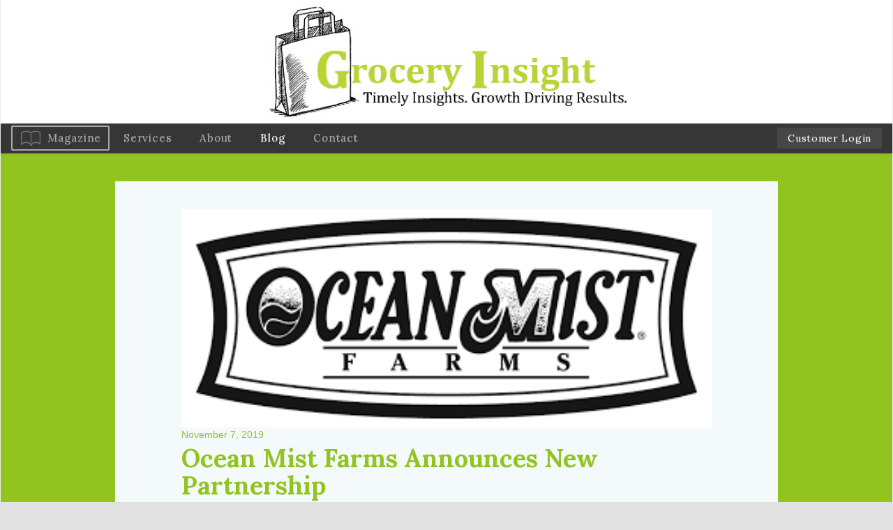

--- FILE ---
content_type: text/html; charset=UTF-8
request_url: https://grocery-insightmagazine.com/ocean-mist-farms-announces-new-partnership/
body_size: 40445
content:
<!DOCTYPE html>
<!--[if lt IE 7]>      <html class="no-js lt-ie9 lt-ie8 lt-ie7" lang="en-US"> <![endif]-->
<!--[if IE 7]>         <html class="no-js lt-ie9 lt-ie8" lang="en-US"> <![endif]-->
<!--[if IE 8]>         <html class="no-js lt-ie9" lang="en-US"> <![endif]-->
<!--[if gt IE 8]><!--> <html class="no-js" lang="en-US"> <!--<![endif]-->
<head>
	<meta charset="UTF-8" />
	<meta name="viewport" content="width=device-width" />
	<meta http-equiv="X-UA-Compatible" content="IE=edge,chrome=1">
    <meta name="viewport" content="width=device-width, initial-scale=1">
	<title>Ocean Mist Farms Announces New Partnership - Grocery Insight</title>

	<link href='https://fonts.googleapis.com/css?family=Lora:400,400italic,700' rel='stylesheet' type='text/css'>

		<meta name='robots' content='index, follow, max-image-preview:large, max-snippet:-1, max-video-preview:-1' />

	<!-- This site is optimized with the Yoast SEO plugin v26.6 - https://yoast.com/wordpress/plugins/seo/ -->
	<link rel="canonical" href="https://grocery-insightmagazine.com/ocean-mist-farms-announces-new-partnership/" />
	<meta property="og:locale" content="en_US" />
	<meta property="og:type" content="article" />
	<meta property="og:title" content="Ocean Mist Farms Announces New Partnership - Grocery Insight" />
	<meta property="og:description" content="Ocean Mist Farms, a leading grower and marketer of fresh artichokes, announced a new partnership with Harry &amp; David, a premier choice for gourmet gifts in the US. The partnership [&hellip;]" />
	<meta property="og:url" content="https://grocery-insightmagazine.com/ocean-mist-farms-announces-new-partnership/" />
	<meta property="og:site_name" content="Grocery Insight" />
	<meta property="article:published_time" content="2019-11-07T23:37:05+00:00" />
	<meta property="og:image" content="https://grocery-insightmagazine.com/wp-content/uploads/2019/11/download-3.png" />
	<meta property="og:image:width" content="350" />
	<meta property="og:image:height" content="144" />
	<meta property="og:image:type" content="image/png" />
	<meta name="author" content="admin" />
	<meta name="twitter:card" content="summary_large_image" />
	<meta name="twitter:label1" content="Written by" />
	<meta name="twitter:data1" content="admin" />
	<meta name="twitter:label2" content="Est. reading time" />
	<meta name="twitter:data2" content="1 minute" />
	<script type="application/ld+json" class="yoast-schema-graph">{"@context":"https://schema.org","@graph":[{"@type":"WebPage","@id":"https://grocery-insightmagazine.com/ocean-mist-farms-announces-new-partnership/","url":"https://grocery-insightmagazine.com/ocean-mist-farms-announces-new-partnership/","name":"Ocean Mist Farms Announces New Partnership - Grocery Insight","isPartOf":{"@id":"https://grocery-insightmagazine.com/#website"},"primaryImageOfPage":{"@id":"https://grocery-insightmagazine.com/ocean-mist-farms-announces-new-partnership/#primaryimage"},"image":{"@id":"https://grocery-insightmagazine.com/ocean-mist-farms-announces-new-partnership/#primaryimage"},"thumbnailUrl":"https://grocery-insightmagazine.com/wp-content/uploads/2019/11/download-3.png","datePublished":"2019-11-07T23:37:05+00:00","author":{"@id":"https://grocery-insightmagazine.com/#/schema/person/027595dd20043c39ca4f2b6631ee5680"},"breadcrumb":{"@id":"https://grocery-insightmagazine.com/ocean-mist-farms-announces-new-partnership/#breadcrumb"},"inLanguage":"en-US","potentialAction":[{"@type":"ReadAction","target":["https://grocery-insightmagazine.com/ocean-mist-farms-announces-new-partnership/"]}]},{"@type":"ImageObject","inLanguage":"en-US","@id":"https://grocery-insightmagazine.com/ocean-mist-farms-announces-new-partnership/#primaryimage","url":"https://grocery-insightmagazine.com/wp-content/uploads/2019/11/download-3.png","contentUrl":"https://grocery-insightmagazine.com/wp-content/uploads/2019/11/download-3.png","width":350,"height":144},{"@type":"BreadcrumbList","@id":"https://grocery-insightmagazine.com/ocean-mist-farms-announces-new-partnership/#breadcrumb","itemListElement":[{"@type":"ListItem","position":1,"name":"Home","item":"https://grocery-insightmagazine.com/"},{"@type":"ListItem","position":2,"name":"Blog","item":"https://grocery-insightmagazine.com/blog/"},{"@type":"ListItem","position":3,"name":"Ocean Mist Farms Announces New Partnership"}]},{"@type":"WebSite","@id":"https://grocery-insightmagazine.com/#website","url":"https://grocery-insightmagazine.com/","name":"Grocery Insight","description":"","potentialAction":[{"@type":"SearchAction","target":{"@type":"EntryPoint","urlTemplate":"https://grocery-insightmagazine.com/?s={search_term_string}"},"query-input":{"@type":"PropertyValueSpecification","valueRequired":true,"valueName":"search_term_string"}}],"inLanguage":"en-US"},{"@type":"Person","@id":"https://grocery-insightmagazine.com/#/schema/person/027595dd20043c39ca4f2b6631ee5680","name":"admin","image":{"@type":"ImageObject","inLanguage":"en-US","@id":"https://grocery-insightmagazine.com/#/schema/person/image/","url":"https://secure.gravatar.com/avatar/798225f3d991cb4239f1e0261d0bec0ab442123fa0ecb2f16cb0ac97412b5dad?s=96&d=mm&r=g","contentUrl":"https://secure.gravatar.com/avatar/798225f3d991cb4239f1e0261d0bec0ab442123fa0ecb2f16cb0ac97412b5dad?s=96&d=mm&r=g","caption":"admin"},"url":"https://grocery-insightmagazine.com/author/admin/"}]}</script>
	<!-- / Yoast SEO plugin. -->


<link rel="alternate" type="application/rss+xml" title="Grocery Insight &raquo; Feed" href="https://grocery-insightmagazine.com/feed/" />
<link rel="alternate" title="oEmbed (JSON)" type="application/json+oembed" href="https://grocery-insightmagazine.com/wp-json/oembed/1.0/embed?url=https%3A%2F%2Fgrocery-insightmagazine.com%2Focean-mist-farms-announces-new-partnership%2F" />
<link rel="alternate" title="oEmbed (XML)" type="text/xml+oembed" href="https://grocery-insightmagazine.com/wp-json/oembed/1.0/embed?url=https%3A%2F%2Fgrocery-insightmagazine.com%2Focean-mist-farms-announces-new-partnership%2F&#038;format=xml" />
<style id='wp-img-auto-sizes-contain-inline-css' type='text/css'>
img:is([sizes=auto i],[sizes^="auto," i]){contain-intrinsic-size:3000px 1500px}
/*# sourceURL=wp-img-auto-sizes-contain-inline-css */
</style>
<link rel='stylesheet' id='ydprimer-css' href='https://grocery-insightmagazine.com/wp-content/themes/yd_primer/style.css?ver=6.9' type='text/css' media='all' />
<link rel='stylesheet' id='blogitem-css' href='https://grocery-insightmagazine.com/wp-content/themes/yd_primer/css/compiled/blog-item.css?ver=6.9' type='text/css' media='all' />
<link rel='stylesheet' id='ydprimer_style-css' href='https://grocery-insightmagazine.com/wp-content/themes/yd_primer/css/compiled/style.css?ver=6.9' type='text/css' media='all' />
<style id='wp-emoji-styles-inline-css' type='text/css'>

	img.wp-smiley, img.emoji {
		display: inline !important;
		border: none !important;
		box-shadow: none !important;
		height: 1em !important;
		width: 1em !important;
		margin: 0 0.07em !important;
		vertical-align: -0.1em !important;
		background: none !important;
		padding: 0 !important;
	}
/*# sourceURL=wp-emoji-styles-inline-css */
</style>
<style id='wp-block-library-inline-css' type='text/css'>
:root{--wp-block-synced-color:#7a00df;--wp-block-synced-color--rgb:122,0,223;--wp-bound-block-color:var(--wp-block-synced-color);--wp-editor-canvas-background:#ddd;--wp-admin-theme-color:#007cba;--wp-admin-theme-color--rgb:0,124,186;--wp-admin-theme-color-darker-10:#006ba1;--wp-admin-theme-color-darker-10--rgb:0,107,160.5;--wp-admin-theme-color-darker-20:#005a87;--wp-admin-theme-color-darker-20--rgb:0,90,135;--wp-admin-border-width-focus:2px}@media (min-resolution:192dpi){:root{--wp-admin-border-width-focus:1.5px}}.wp-element-button{cursor:pointer}:root .has-very-light-gray-background-color{background-color:#eee}:root .has-very-dark-gray-background-color{background-color:#313131}:root .has-very-light-gray-color{color:#eee}:root .has-very-dark-gray-color{color:#313131}:root .has-vivid-green-cyan-to-vivid-cyan-blue-gradient-background{background:linear-gradient(135deg,#00d084,#0693e3)}:root .has-purple-crush-gradient-background{background:linear-gradient(135deg,#34e2e4,#4721fb 50%,#ab1dfe)}:root .has-hazy-dawn-gradient-background{background:linear-gradient(135deg,#faaca8,#dad0ec)}:root .has-subdued-olive-gradient-background{background:linear-gradient(135deg,#fafae1,#67a671)}:root .has-atomic-cream-gradient-background{background:linear-gradient(135deg,#fdd79a,#004a59)}:root .has-nightshade-gradient-background{background:linear-gradient(135deg,#330968,#31cdcf)}:root .has-midnight-gradient-background{background:linear-gradient(135deg,#020381,#2874fc)}:root{--wp--preset--font-size--normal:16px;--wp--preset--font-size--huge:42px}.has-regular-font-size{font-size:1em}.has-larger-font-size{font-size:2.625em}.has-normal-font-size{font-size:var(--wp--preset--font-size--normal)}.has-huge-font-size{font-size:var(--wp--preset--font-size--huge)}.has-text-align-center{text-align:center}.has-text-align-left{text-align:left}.has-text-align-right{text-align:right}.has-fit-text{white-space:nowrap!important}#end-resizable-editor-section{display:none}.aligncenter{clear:both}.items-justified-left{justify-content:flex-start}.items-justified-center{justify-content:center}.items-justified-right{justify-content:flex-end}.items-justified-space-between{justify-content:space-between}.screen-reader-text{border:0;clip-path:inset(50%);height:1px;margin:-1px;overflow:hidden;padding:0;position:absolute;width:1px;word-wrap:normal!important}.screen-reader-text:focus{background-color:#ddd;clip-path:none;color:#444;display:block;font-size:1em;height:auto;left:5px;line-height:normal;padding:15px 23px 14px;text-decoration:none;top:5px;width:auto;z-index:100000}html :where(.has-border-color){border-style:solid}html :where([style*=border-top-color]){border-top-style:solid}html :where([style*=border-right-color]){border-right-style:solid}html :where([style*=border-bottom-color]){border-bottom-style:solid}html :where([style*=border-left-color]){border-left-style:solid}html :where([style*=border-width]){border-style:solid}html :where([style*=border-top-width]){border-top-style:solid}html :where([style*=border-right-width]){border-right-style:solid}html :where([style*=border-bottom-width]){border-bottom-style:solid}html :where([style*=border-left-width]){border-left-style:solid}html :where(img[class*=wp-image-]){height:auto;max-width:100%}:where(figure){margin:0 0 1em}html :where(.is-position-sticky){--wp-admin--admin-bar--position-offset:var(--wp-admin--admin-bar--height,0px)}@media screen and (max-width:600px){html :where(.is-position-sticky){--wp-admin--admin-bar--position-offset:0px}}

/*# sourceURL=wp-block-library-inline-css */
</style><style id='global-styles-inline-css' type='text/css'>
:root{--wp--preset--aspect-ratio--square: 1;--wp--preset--aspect-ratio--4-3: 4/3;--wp--preset--aspect-ratio--3-4: 3/4;--wp--preset--aspect-ratio--3-2: 3/2;--wp--preset--aspect-ratio--2-3: 2/3;--wp--preset--aspect-ratio--16-9: 16/9;--wp--preset--aspect-ratio--9-16: 9/16;--wp--preset--color--black: #000000;--wp--preset--color--cyan-bluish-gray: #abb8c3;--wp--preset--color--white: #ffffff;--wp--preset--color--pale-pink: #f78da7;--wp--preset--color--vivid-red: #cf2e2e;--wp--preset--color--luminous-vivid-orange: #ff6900;--wp--preset--color--luminous-vivid-amber: #fcb900;--wp--preset--color--light-green-cyan: #7bdcb5;--wp--preset--color--vivid-green-cyan: #00d084;--wp--preset--color--pale-cyan-blue: #8ed1fc;--wp--preset--color--vivid-cyan-blue: #0693e3;--wp--preset--color--vivid-purple: #9b51e0;--wp--preset--gradient--vivid-cyan-blue-to-vivid-purple: linear-gradient(135deg,rgb(6,147,227) 0%,rgb(155,81,224) 100%);--wp--preset--gradient--light-green-cyan-to-vivid-green-cyan: linear-gradient(135deg,rgb(122,220,180) 0%,rgb(0,208,130) 100%);--wp--preset--gradient--luminous-vivid-amber-to-luminous-vivid-orange: linear-gradient(135deg,rgb(252,185,0) 0%,rgb(255,105,0) 100%);--wp--preset--gradient--luminous-vivid-orange-to-vivid-red: linear-gradient(135deg,rgb(255,105,0) 0%,rgb(207,46,46) 100%);--wp--preset--gradient--very-light-gray-to-cyan-bluish-gray: linear-gradient(135deg,rgb(238,238,238) 0%,rgb(169,184,195) 100%);--wp--preset--gradient--cool-to-warm-spectrum: linear-gradient(135deg,rgb(74,234,220) 0%,rgb(151,120,209) 20%,rgb(207,42,186) 40%,rgb(238,44,130) 60%,rgb(251,105,98) 80%,rgb(254,248,76) 100%);--wp--preset--gradient--blush-light-purple: linear-gradient(135deg,rgb(255,206,236) 0%,rgb(152,150,240) 100%);--wp--preset--gradient--blush-bordeaux: linear-gradient(135deg,rgb(254,205,165) 0%,rgb(254,45,45) 50%,rgb(107,0,62) 100%);--wp--preset--gradient--luminous-dusk: linear-gradient(135deg,rgb(255,203,112) 0%,rgb(199,81,192) 50%,rgb(65,88,208) 100%);--wp--preset--gradient--pale-ocean: linear-gradient(135deg,rgb(255,245,203) 0%,rgb(182,227,212) 50%,rgb(51,167,181) 100%);--wp--preset--gradient--electric-grass: linear-gradient(135deg,rgb(202,248,128) 0%,rgb(113,206,126) 100%);--wp--preset--gradient--midnight: linear-gradient(135deg,rgb(2,3,129) 0%,rgb(40,116,252) 100%);--wp--preset--font-size--small: 13px;--wp--preset--font-size--medium: 20px;--wp--preset--font-size--large: 36px;--wp--preset--font-size--x-large: 42px;--wp--preset--spacing--20: 0.44rem;--wp--preset--spacing--30: 0.67rem;--wp--preset--spacing--40: 1rem;--wp--preset--spacing--50: 1.5rem;--wp--preset--spacing--60: 2.25rem;--wp--preset--spacing--70: 3.38rem;--wp--preset--spacing--80: 5.06rem;--wp--preset--shadow--natural: 6px 6px 9px rgba(0, 0, 0, 0.2);--wp--preset--shadow--deep: 12px 12px 50px rgba(0, 0, 0, 0.4);--wp--preset--shadow--sharp: 6px 6px 0px rgba(0, 0, 0, 0.2);--wp--preset--shadow--outlined: 6px 6px 0px -3px rgb(255, 255, 255), 6px 6px rgb(0, 0, 0);--wp--preset--shadow--crisp: 6px 6px 0px rgb(0, 0, 0);}:where(.is-layout-flex){gap: 0.5em;}:where(.is-layout-grid){gap: 0.5em;}body .is-layout-flex{display: flex;}.is-layout-flex{flex-wrap: wrap;align-items: center;}.is-layout-flex > :is(*, div){margin: 0;}body .is-layout-grid{display: grid;}.is-layout-grid > :is(*, div){margin: 0;}:where(.wp-block-columns.is-layout-flex){gap: 2em;}:where(.wp-block-columns.is-layout-grid){gap: 2em;}:where(.wp-block-post-template.is-layout-flex){gap: 1.25em;}:where(.wp-block-post-template.is-layout-grid){gap: 1.25em;}.has-black-color{color: var(--wp--preset--color--black) !important;}.has-cyan-bluish-gray-color{color: var(--wp--preset--color--cyan-bluish-gray) !important;}.has-white-color{color: var(--wp--preset--color--white) !important;}.has-pale-pink-color{color: var(--wp--preset--color--pale-pink) !important;}.has-vivid-red-color{color: var(--wp--preset--color--vivid-red) !important;}.has-luminous-vivid-orange-color{color: var(--wp--preset--color--luminous-vivid-orange) !important;}.has-luminous-vivid-amber-color{color: var(--wp--preset--color--luminous-vivid-amber) !important;}.has-light-green-cyan-color{color: var(--wp--preset--color--light-green-cyan) !important;}.has-vivid-green-cyan-color{color: var(--wp--preset--color--vivid-green-cyan) !important;}.has-pale-cyan-blue-color{color: var(--wp--preset--color--pale-cyan-blue) !important;}.has-vivid-cyan-blue-color{color: var(--wp--preset--color--vivid-cyan-blue) !important;}.has-vivid-purple-color{color: var(--wp--preset--color--vivid-purple) !important;}.has-black-background-color{background-color: var(--wp--preset--color--black) !important;}.has-cyan-bluish-gray-background-color{background-color: var(--wp--preset--color--cyan-bluish-gray) !important;}.has-white-background-color{background-color: var(--wp--preset--color--white) !important;}.has-pale-pink-background-color{background-color: var(--wp--preset--color--pale-pink) !important;}.has-vivid-red-background-color{background-color: var(--wp--preset--color--vivid-red) !important;}.has-luminous-vivid-orange-background-color{background-color: var(--wp--preset--color--luminous-vivid-orange) !important;}.has-luminous-vivid-amber-background-color{background-color: var(--wp--preset--color--luminous-vivid-amber) !important;}.has-light-green-cyan-background-color{background-color: var(--wp--preset--color--light-green-cyan) !important;}.has-vivid-green-cyan-background-color{background-color: var(--wp--preset--color--vivid-green-cyan) !important;}.has-pale-cyan-blue-background-color{background-color: var(--wp--preset--color--pale-cyan-blue) !important;}.has-vivid-cyan-blue-background-color{background-color: var(--wp--preset--color--vivid-cyan-blue) !important;}.has-vivid-purple-background-color{background-color: var(--wp--preset--color--vivid-purple) !important;}.has-black-border-color{border-color: var(--wp--preset--color--black) !important;}.has-cyan-bluish-gray-border-color{border-color: var(--wp--preset--color--cyan-bluish-gray) !important;}.has-white-border-color{border-color: var(--wp--preset--color--white) !important;}.has-pale-pink-border-color{border-color: var(--wp--preset--color--pale-pink) !important;}.has-vivid-red-border-color{border-color: var(--wp--preset--color--vivid-red) !important;}.has-luminous-vivid-orange-border-color{border-color: var(--wp--preset--color--luminous-vivid-orange) !important;}.has-luminous-vivid-amber-border-color{border-color: var(--wp--preset--color--luminous-vivid-amber) !important;}.has-light-green-cyan-border-color{border-color: var(--wp--preset--color--light-green-cyan) !important;}.has-vivid-green-cyan-border-color{border-color: var(--wp--preset--color--vivid-green-cyan) !important;}.has-pale-cyan-blue-border-color{border-color: var(--wp--preset--color--pale-cyan-blue) !important;}.has-vivid-cyan-blue-border-color{border-color: var(--wp--preset--color--vivid-cyan-blue) !important;}.has-vivid-purple-border-color{border-color: var(--wp--preset--color--vivid-purple) !important;}.has-vivid-cyan-blue-to-vivid-purple-gradient-background{background: var(--wp--preset--gradient--vivid-cyan-blue-to-vivid-purple) !important;}.has-light-green-cyan-to-vivid-green-cyan-gradient-background{background: var(--wp--preset--gradient--light-green-cyan-to-vivid-green-cyan) !important;}.has-luminous-vivid-amber-to-luminous-vivid-orange-gradient-background{background: var(--wp--preset--gradient--luminous-vivid-amber-to-luminous-vivid-orange) !important;}.has-luminous-vivid-orange-to-vivid-red-gradient-background{background: var(--wp--preset--gradient--luminous-vivid-orange-to-vivid-red) !important;}.has-very-light-gray-to-cyan-bluish-gray-gradient-background{background: var(--wp--preset--gradient--very-light-gray-to-cyan-bluish-gray) !important;}.has-cool-to-warm-spectrum-gradient-background{background: var(--wp--preset--gradient--cool-to-warm-spectrum) !important;}.has-blush-light-purple-gradient-background{background: var(--wp--preset--gradient--blush-light-purple) !important;}.has-blush-bordeaux-gradient-background{background: var(--wp--preset--gradient--blush-bordeaux) !important;}.has-luminous-dusk-gradient-background{background: var(--wp--preset--gradient--luminous-dusk) !important;}.has-pale-ocean-gradient-background{background: var(--wp--preset--gradient--pale-ocean) !important;}.has-electric-grass-gradient-background{background: var(--wp--preset--gradient--electric-grass) !important;}.has-midnight-gradient-background{background: var(--wp--preset--gradient--midnight) !important;}.has-small-font-size{font-size: var(--wp--preset--font-size--small) !important;}.has-medium-font-size{font-size: var(--wp--preset--font-size--medium) !important;}.has-large-font-size{font-size: var(--wp--preset--font-size--large) !important;}.has-x-large-font-size{font-size: var(--wp--preset--font-size--x-large) !important;}
/*# sourceURL=global-styles-inline-css */
</style>

<style id='classic-theme-styles-inline-css' type='text/css'>
/*! This file is auto-generated */
.wp-block-button__link{color:#fff;background-color:#32373c;border-radius:9999px;box-shadow:none;text-decoration:none;padding:calc(.667em + 2px) calc(1.333em + 2px);font-size:1.125em}.wp-block-file__button{background:#32373c;color:#fff;text-decoration:none}
/*# sourceURL=/wp-includes/css/classic-themes.min.css */
</style>
<link rel='stylesheet' id='contact-form-7-css' href='https://grocery-insightmagazine.com/wp-content/plugins/contact-form-7/includes/css/styles.css?ver=6.1.4' type='text/css' media='all' />
<link rel='stylesheet' id='bootstrap-5-css' href='https://grocery-insightmagazine.com/wp-content/themes/yd_primer/css/bs-util.css?ver=6.9' type='text/css' media='all' />
<link rel='stylesheet' id='bootstrap-css' href='https://grocery-insightmagazine.com/wp-content/themes/yd_primer/css/vendor/bootstrap.min.css?ver=6.9' type='text/css' media='all' />
<link rel='stylesheet' id='bootstrap-theme-css' href='https://grocery-insightmagazine.com/wp-content/themes/yd_primer/css/vendor/bootstrap-theme.min.css?ver=6.9' type='text/css' media='all' />
<link rel='stylesheet' id='wp-pagenavi-css' href='https://grocery-insightmagazine.com/wp-content/plugins/wp-pagenavi/pagenavi-css.css?ver=2.70' type='text/css' media='all' />
<script type="text/javascript" src="https://grocery-insightmagazine.com/wp-content/themes/yd_primer/js/vendor/modernizr-2.6.2-respond-1.1.0.min.js?ver=2.6.2" id="modernizr-js"></script>
<script type="text/javascript" src="https://grocery-insightmagazine.com/wp-includes/js/jquery/jquery.min.js?ver=3.7.1" id="jquery-core-js"></script>
<script type="text/javascript" src="https://grocery-insightmagazine.com/wp-includes/js/jquery/jquery-migrate.min.js?ver=3.4.1" id="jquery-migrate-js"></script>
<link rel="https://api.w.org/" href="https://grocery-insightmagazine.com/wp-json/" /><link rel="alternate" title="JSON" type="application/json" href="https://grocery-insightmagazine.com/wp-json/wp/v2/posts/2633" /><link rel="EditURI" type="application/rsd+xml" title="RSD" href="https://grocery-insightmagazine.com/xmlrpc.php?rsd" />
<meta name="generator" content="WordPress 6.9" />
<link rel='shortlink' href='https://grocery-insightmagazine.com/?p=2633' />
</head>
<body>
	<!--[if lt IE 7]>
        <p class="browsehappy">You are using an <strong>outdated</strong> browser. Please <a href="http://browsehappy.com/">upgrade your browser</a> to improve your experience.</p>
    <![endif]-->
<div id="wrapper">
	
	<!--Menu-->
	<header id="header" role="banner">
		<div class="top-logo">
			<a href="https://grocery-insightmagazine.com">
													<img src="https://grocery-insightmagazine.com/wp-content/uploads/2016/02/grocery-insight-magazine.jpg" alt="Grocery Insight">
								<span>Grocery Insight</span>
			</a>
		</div>
		<nav class="navbar navbar-default top_menu"> <!--took out  navbar-fixed-top -->
			<div class="navbar-header">
				<div class="center-position">
					<button type="button" class="navbar-toggle collapsed" data-toggle="collapse" data-target="#navbar" aria-expanded="false" aria-controls="navbar">
						<span class="sr-only">Toggle navigation</span>
						<span class="icon-bar"></span>
						<span class="icon-bar"></span>
						<span class="icon-bar"></span>
					</button>
				</div>
				<div class="clearfix"></div>
			</div>
			<div id="navbar" class="navbar-collapse collapse" >
				<ul id="menu-menu-1" class="menu nav navbar-nav navbar-left"><li id="menu-item-29" class="menu-item menu-item-type-post_type menu-item-object-page menu-item-29"><a href="https://grocery-insightmagazine.com/magazine/">Magazine</a></li>
<li id="menu-item-30" class="menu-item menu-item-type-post_type menu-item-object-page menu-item-30"><a href="https://grocery-insightmagazine.com/services/">Services</a></li>
<li id="menu-item-25" class="menu-item menu-item-type-post_type menu-item-object-page menu-item-25"><a href="https://grocery-insightmagazine.com/about/">About</a></li>
<li id="menu-item-26" class="menu-item menu-item-type-post_type menu-item-object-page current_page_parent menu-item-26"><a href="https://grocery-insightmagazine.com/blog/">Blog</a></li>
<li id="menu-item-27" class="menu-item menu-item-type-post_type menu-item-object-page menu-item-27"><a href="https://grocery-insightmagazine.com/contact/">Contact</a></li>
</ul>				<ul id="client" class="nav navbar-nav navbar-right">
					<li>
						<a href="/insight">Customer Login</a>
					</li>
				</ul>
			</div>
		</nav>
	</header>

	<div class="content-wrapper">
<div class="blog_wrapper">
	<div class="blog_container">
					<article id="post-2633"
		role="main" 
		itemscope 
		itemType="http://schema.org/BlogPosting"
		>

	<section itemprop="articleBody">
		

		<div class="header-wrapper">
			<header class="container">
				<div class="row">
					<div class="col-md-10 col-md-offset-1 title-container">
						<div class="title">
																							<img itemprop="image" src="https://grocery-insightmagazine.com/wp-content/uploads/2019/11/download-3.png" alt="Ocean Mist Farms Announces New Partnership">
														<span class="date">November 7, 2019</span>
							<h1 itemprop="headline">Ocean Mist Farms Announces New Partnership</h1>						
							<div class="addthis_sharing_toolbox"></div>
						</div>
					</div>
				</div>
			</header>
			<div class="clearfix"></div>
		</div>

		<section class="container">
			<div class="row">
				<div class="col-md-10 col-md-offset-1 main-content-container">
					<div class="main-content">
						<p><span style="font-weight: 400;"><a href="https://www.oceanmist.com/">Ocean Mist Farms</a>, a leading grower and marketer of fresh artichokes, announced a new partnership with <a href="https://www.harryanddavid.com/?ref=hd_g_tm_sem_dk_brand_core_ex&amp;gclid=Cj0KCQiAno_uBRC1ARIsAB496IUWOTn9SYgIh08t6jsqjLuuxUBmLcslr26sVrsiGlgWfA_13DL0sZwaAi2aEALw_wcB">Harry &amp; David</a>, a premier choice for gourmet gifts in the US. The partnership will offer long-stem artichoke gift packs during the holiday season.</span></p>
<p><span style="font-weight: 400;">Harry &amp; David are now accepting online orders for long-stem artichoke gift packs, each containing four long-stem artichokes for $29.99.</span></p>
<p><span style="font-weight: 400;">“During the years, shoppers have increasingly asked where they can find long-stem artichokes,” said Diana McClean senior director of marketing at Ocean Mist Farms. “Because not all retailers carry long-stem artichokes, our partnership with Harry &amp; David is a great way for us to make this item easily accessible during the holiday season when we see interest spike.”</span></p>
<p><span style="font-weight: 400;">This partnership is just one of the many ongoing marketing initiatives to educate shoppers and encourage artichoke consumption. These efforts work together to drive demand for Ocean Mist Farms artichokes at the retail level.</span></p>
					</div>
				</div>
							</div>
		</section>

	</section>

	<footer class="container">
		<div class="row">
			<div class="col-md-12 resources">
				<div class="addthis_sharing_toolbox"></div>
			</div>
		</div>
	</footer>

	<div class="back">
		<a href="https://grocery-insightmagazine.com/blog/">< Back to the Blog</a>
	</div>

</article>

<section class="mailing-list">
	<div class="container">
		<div class="row">
			<div class="col-sm-12">
				<div class="form-container">
					<h3>Subscribe to <span>Grocery Insight</span></h3>
					
<div class="wpcf7 no-js" id="wpcf7-f87-p2633-o1" lang="en-US" dir="ltr" data-wpcf7-id="87">
<div class="screen-reader-response"><p role="status" aria-live="polite" aria-atomic="true"></p> <ul></ul></div>
<form action="/ocean-mist-farms-announces-new-partnership/#wpcf7-f87-p2633-o1" method="post" class="wpcf7-form init" aria-label="Contact form" novalidate="novalidate" data-status="init">
<fieldset class="hidden-fields-container"><input type="hidden" name="_wpcf7" value="87" /><input type="hidden" name="_wpcf7_version" value="6.1.4" /><input type="hidden" name="_wpcf7_locale" value="en_US" /><input type="hidden" name="_wpcf7_unit_tag" value="wpcf7-f87-p2633-o1" /><input type="hidden" name="_wpcf7_container_post" value="2633" /><input type="hidden" name="_wpcf7_posted_data_hash" value="" />
</fieldset>
<div class="input">
	<p><span class="wpcf7-form-control-wrap" data-name="name"><input size="40" maxlength="400" class="wpcf7-form-control wpcf7-text wpcf7-validates-as-required" aria-required="true" aria-invalid="false" placeholder="Name" value="" type="text" name="name" /></span>
	</p>
</div>
<div class="input">
	<p><span class="wpcf7-form-control-wrap" data-name="email"><input size="40" maxlength="400" class="wpcf7-form-control wpcf7-email wpcf7-validates-as-required wpcf7-text wpcf7-validates-as-email" aria-required="true" aria-invalid="false" placeholder="Email" value="" type="email" name="email" /></span>
	</p>
</div>
<div class="submit">
	<p><input class="wpcf7-form-control wpcf7-submit has-spinner" type="submit" value="Subscribe" />
	</p>
</div><div class="wpcf7-response-output" aria-hidden="true"></div>
</form>
</div>
				</div>
			</div>
		</div>
	</div>
</section>
<div class="bottom-wrapper">
	<section class="main-bottom container">
		<div class="row">
			<div class="blog-entries col-sm-12">
				<div class="blog-padding">
					<h3>The Blog</h3>
					<div class="blog-items row">
													<a class="blog col-sm-4" href="https://grocery-insightmagazine.com/nabc-supports-emphasis-on-whole-foods-in-new-us-dietary-guidelines/">
								<span class="date">January 15, 2026</span>
								<h4>NABC Supports Emphasis on Whole Foods in New US Dietary Guidelines</h4>
								<div class="content">
									<p>The North American Blueberry Council (NABC) made the following statement in response to the release of the 2025 Dietary Guidelines for Americans: “The North American Blueberry Council welcomes the newly [&hellip;]</p>
								</div>
							</a>
													<a class="blog col-sm-4" href="https://grocery-insightmagazine.com/mission-produce-announces-agreement-to-acquire-calavo-growers-expanding-north-american-avocado-business-and-diversifying-portfolio-across-fresh-produce/">
								<span class="date">January 15, 2026</span>
								<h4>Mission Produce® Announces Agreement to Acquire Calavo Growers, Expanding North American Avocado Business and Diversifying Portfolio Across Fresh Produce</h4>
								<div class="content">
									<p>Transaction seeks to enhance Mission’s position in the North American avocado category with expanded supply across Mexico and California Vertically integrated platform with sourcing security and produce diversification to better [&hellip;]</p>
								</div>
							</a>
													<a class="blog col-sm-4" href="https://grocery-insightmagazine.com/natural-delights-prepares-retailers-with-high-impact-displays-for-ramadan/">
								<span class="date">January 15, 2026</span>
								<h4>Natural Delights Prepares Retailers with High-Impact Displays for Ramadan</h4>
								<div class="content">
									<p>As Muslim shoppers begin preparing for Ramadan, Natural Delights® is encouraging retailers to begin merchandising dates the first week of February to meet rising demand ahead of the holiday, which [&hellip;]</p>
								</div>
							</a>
											</div>
					<div class="blog-link">
						<a class="gray-button" href="https://grocery-insightmagazine.com/blog/">
							Read More
						</a>
					</div>
				</div>
			</div>

			<div class="contact col-sm-12">
				<h3>Contact Us</h3>
<div class="content">
	<span class="phone">425-497-0950</span>
	<br/>
		<a class="email" href="mailto:update@grocery-insightmagazine.com">update@grocery-insightmagazine.com</a>
</div>			</div>

		</div>
	</section>
</div>			</div>
</div>
		<footer class="footer">
			<div class="container bottom-menu">
				<div class="row">
					<div class="col-sm-12">
						<ul id="menu-menu-2" class="menu"><li class="menu-item menu-item-type-post_type menu-item-object-page menu-item-29"><a href="https://grocery-insightmagazine.com/magazine/">Magazine</a></li>
<li class="menu-item menu-item-type-post_type menu-item-object-page menu-item-30"><a href="https://grocery-insightmagazine.com/services/">Services</a></li>
<li class="menu-item menu-item-type-post_type menu-item-object-page menu-item-25"><a href="https://grocery-insightmagazine.com/about/">About</a></li>
<li class="menu-item menu-item-type-post_type menu-item-object-page current_page_parent menu-item-26"><a href="https://grocery-insightmagazine.com/blog/">Blog</a></li>
<li class="menu-item menu-item-type-post_type menu-item-object-page menu-item-27"><a href="https://grocery-insightmagazine.com/contact/">Contact</a></li>
</ul>					</div>
				</div>
			</div>
			<section class="mailing-list">
	<div class="container">
		<div class="row">
			<div class="col-sm-12">
				<div class="form-container">
					<h3>Subscribe to <span>Grocery Insight</span></h3>
					
<div class="wpcf7 no-js" id="wpcf7-f87-o2" lang="en-US" dir="ltr" data-wpcf7-id="87">
<div class="screen-reader-response"><p role="status" aria-live="polite" aria-atomic="true"></p> <ul></ul></div>
<form action="/ocean-mist-farms-announces-new-partnership/#wpcf7-f87-o2" method="post" class="wpcf7-form init" aria-label="Contact form" novalidate="novalidate" data-status="init">
<fieldset class="hidden-fields-container"><input type="hidden" name="_wpcf7" value="87" /><input type="hidden" name="_wpcf7_version" value="6.1.4" /><input type="hidden" name="_wpcf7_locale" value="en_US" /><input type="hidden" name="_wpcf7_unit_tag" value="wpcf7-f87-o2" /><input type="hidden" name="_wpcf7_container_post" value="0" /><input type="hidden" name="_wpcf7_posted_data_hash" value="" />
</fieldset>
<div class="input">
	<p><span class="wpcf7-form-control-wrap" data-name="name"><input size="40" maxlength="400" class="wpcf7-form-control wpcf7-text wpcf7-validates-as-required" aria-required="true" aria-invalid="false" placeholder="Name" value="" type="text" name="name" /></span>
	</p>
</div>
<div class="input">
	<p><span class="wpcf7-form-control-wrap" data-name="email"><input size="40" maxlength="400" class="wpcf7-form-control wpcf7-email wpcf7-validates-as-required wpcf7-text wpcf7-validates-as-email" aria-required="true" aria-invalid="false" placeholder="Email" value="" type="email" name="email" /></span>
	</p>
</div>
<div class="submit">
	<p><input class="wpcf7-form-control wpcf7-submit has-spinner" type="submit" value="Subscribe" />
	</p>
</div><div class="wpcf7-response-output" aria-hidden="true"></div>
</form>
</div>
				</div>
			</div>
		</div>
	</div>
</section>		</footer>
	</div><!--content-wrapper-->
	
	<div class="clear"></div>

</div><!--Close the wrapper-->

<script type="speculationrules">
{"prefetch":[{"source":"document","where":{"and":[{"href_matches":"/*"},{"not":{"href_matches":["/wp-*.php","/wp-admin/*","/wp-content/uploads/*","/wp-content/*","/wp-content/plugins/*","/wp-content/themes/yd_primer/*","/*\\?(.+)"]}},{"not":{"selector_matches":"a[rel~=\"nofollow\"]"}},{"not":{"selector_matches":".no-prefetch, .no-prefetch a"}}]},"eagerness":"conservative"}]}
</script>
<script type="text/javascript" src="https://grocery-insightmagazine.com/wp-includes/js/dist/hooks.min.js?ver=dd5603f07f9220ed27f1" id="wp-hooks-js"></script>
<script type="text/javascript" src="https://grocery-insightmagazine.com/wp-includes/js/dist/i18n.min.js?ver=c26c3dc7bed366793375" id="wp-i18n-js"></script>
<script type="text/javascript" id="wp-i18n-js-after">
/* <![CDATA[ */
wp.i18n.setLocaleData( { 'text direction\u0004ltr': [ 'ltr' ] } );
//# sourceURL=wp-i18n-js-after
/* ]]> */
</script>
<script type="text/javascript" src="https://grocery-insightmagazine.com/wp-content/plugins/contact-form-7/includes/swv/js/index.js?ver=6.1.4" id="swv-js"></script>
<script type="text/javascript" id="contact-form-7-js-before">
/* <![CDATA[ */
var wpcf7 = {
    "api": {
        "root": "https:\/\/grocery-insightmagazine.com\/wp-json\/",
        "namespace": "contact-form-7\/v1"
    }
};
//# sourceURL=contact-form-7-js-before
/* ]]> */
</script>
<script type="text/javascript" src="https://grocery-insightmagazine.com/wp-content/plugins/contact-form-7/includes/js/index.js?ver=6.1.4" id="contact-form-7-js"></script>
<script type="text/javascript" src="https://grocery-insightmagazine.com/wp-content/themes/yd_primer/js/vendor/bootstrap.min.js?ver=3.1.1" id="bootstrap-js"></script>
<script type="text/javascript" src="https://grocery-insightmagazine.com/wp-content/themes/yd_primer/js/vendor/jquery.cycle2.min.js?ver=2.1.5" id="cycle2-js"></script>
<script type="text/javascript" src="https://grocery-insightmagazine.com/wp-content/themes/yd_primer/js/vendor/isotope.pkgd.min.js?ver=2.0.0" id="isotope-js"></script>
<script id="wp-emoji-settings" type="application/json">
{"baseUrl":"https://s.w.org/images/core/emoji/17.0.2/72x72/","ext":".png","svgUrl":"https://s.w.org/images/core/emoji/17.0.2/svg/","svgExt":".svg","source":{"concatemoji":"https://grocery-insightmagazine.com/wp-includes/js/wp-emoji-release.min.js?ver=6.9"}}
</script>
<script type="module">
/* <![CDATA[ */
/*! This file is auto-generated */
const a=JSON.parse(document.getElementById("wp-emoji-settings").textContent),o=(window._wpemojiSettings=a,"wpEmojiSettingsSupports"),s=["flag","emoji"];function i(e){try{var t={supportTests:e,timestamp:(new Date).valueOf()};sessionStorage.setItem(o,JSON.stringify(t))}catch(e){}}function c(e,t,n){e.clearRect(0,0,e.canvas.width,e.canvas.height),e.fillText(t,0,0);t=new Uint32Array(e.getImageData(0,0,e.canvas.width,e.canvas.height).data);e.clearRect(0,0,e.canvas.width,e.canvas.height),e.fillText(n,0,0);const a=new Uint32Array(e.getImageData(0,0,e.canvas.width,e.canvas.height).data);return t.every((e,t)=>e===a[t])}function p(e,t){e.clearRect(0,0,e.canvas.width,e.canvas.height),e.fillText(t,0,0);var n=e.getImageData(16,16,1,1);for(let e=0;e<n.data.length;e++)if(0!==n.data[e])return!1;return!0}function u(e,t,n,a){switch(t){case"flag":return n(e,"\ud83c\udff3\ufe0f\u200d\u26a7\ufe0f","\ud83c\udff3\ufe0f\u200b\u26a7\ufe0f")?!1:!n(e,"\ud83c\udde8\ud83c\uddf6","\ud83c\udde8\u200b\ud83c\uddf6")&&!n(e,"\ud83c\udff4\udb40\udc67\udb40\udc62\udb40\udc65\udb40\udc6e\udb40\udc67\udb40\udc7f","\ud83c\udff4\u200b\udb40\udc67\u200b\udb40\udc62\u200b\udb40\udc65\u200b\udb40\udc6e\u200b\udb40\udc67\u200b\udb40\udc7f");case"emoji":return!a(e,"\ud83e\u1fac8")}return!1}function f(e,t,n,a){let r;const o=(r="undefined"!=typeof WorkerGlobalScope&&self instanceof WorkerGlobalScope?new OffscreenCanvas(300,150):document.createElement("canvas")).getContext("2d",{willReadFrequently:!0}),s=(o.textBaseline="top",o.font="600 32px Arial",{});return e.forEach(e=>{s[e]=t(o,e,n,a)}),s}function r(e){var t=document.createElement("script");t.src=e,t.defer=!0,document.head.appendChild(t)}a.supports={everything:!0,everythingExceptFlag:!0},new Promise(t=>{let n=function(){try{var e=JSON.parse(sessionStorage.getItem(o));if("object"==typeof e&&"number"==typeof e.timestamp&&(new Date).valueOf()<e.timestamp+604800&&"object"==typeof e.supportTests)return e.supportTests}catch(e){}return null}();if(!n){if("undefined"!=typeof Worker&&"undefined"!=typeof OffscreenCanvas&&"undefined"!=typeof URL&&URL.createObjectURL&&"undefined"!=typeof Blob)try{var e="postMessage("+f.toString()+"("+[JSON.stringify(s),u.toString(),c.toString(),p.toString()].join(",")+"));",a=new Blob([e],{type:"text/javascript"});const r=new Worker(URL.createObjectURL(a),{name:"wpTestEmojiSupports"});return void(r.onmessage=e=>{i(n=e.data),r.terminate(),t(n)})}catch(e){}i(n=f(s,u,c,p))}t(n)}).then(e=>{for(const n in e)a.supports[n]=e[n],a.supports.everything=a.supports.everything&&a.supports[n],"flag"!==n&&(a.supports.everythingExceptFlag=a.supports.everythingExceptFlag&&a.supports[n]);var t;a.supports.everythingExceptFlag=a.supports.everythingExceptFlag&&!a.supports.flag,a.supports.everything||((t=a.source||{}).concatemoji?r(t.concatemoji):t.wpemoji&&t.twemoji&&(r(t.twemoji),r(t.wpemoji)))});
//# sourceURL=https://grocery-insightmagazine.com/wp-includes/js/wp-emoji-loader.min.js
/* ]]> */
</script>
<!-- Google Analytics: change UA-XXXXX-X to be your site's ID. -->
<script>
    (function(b,o,i,l,e,r){b.GoogleAnalyticsObject=l;b[l]||(b[l]=
    function(){(b[l].q=b[l].q||[]).push(arguments)});b[l].l=+new Date;
    e=o.createElement(i);r=o.getElementsByTagName(i)[0];
    e.src='//www.google-analytics.com/analytics.js';
    r.parentNode.insertBefore(e,r)}(window,document,'script','ga'));
    ga('create','UA-40588913-8');ga('send','pageview');
</script>

</body>
</html>


--- FILE ---
content_type: text/css
request_url: https://grocery-insightmagazine.com/wp-content/themes/yd_primer/style.css?ver=6.9
body_size: 518
content:
/*
Theme Name: YDPrimer
Theme URI: YDPrimer
Author: TidyThemes
Author URI: http://y-designs.com/
Description: Y-Designs 
License: GNU General Public License
License URI: https://www.gnu.org/licenses/gpl.html
Tags: black, blue, white, light, one-column, fluid-layout, responsive-layout, custom-menu, featured-images, microformats, sticky-post, threaded-comments, translation-ready
Text Domain: yd_primer

YDPrimer WordPress Theme © 2010-2015 Y-Designs, Inc
YDPrimer is based on Blankslate by TidyThemes
*/

body,html{}